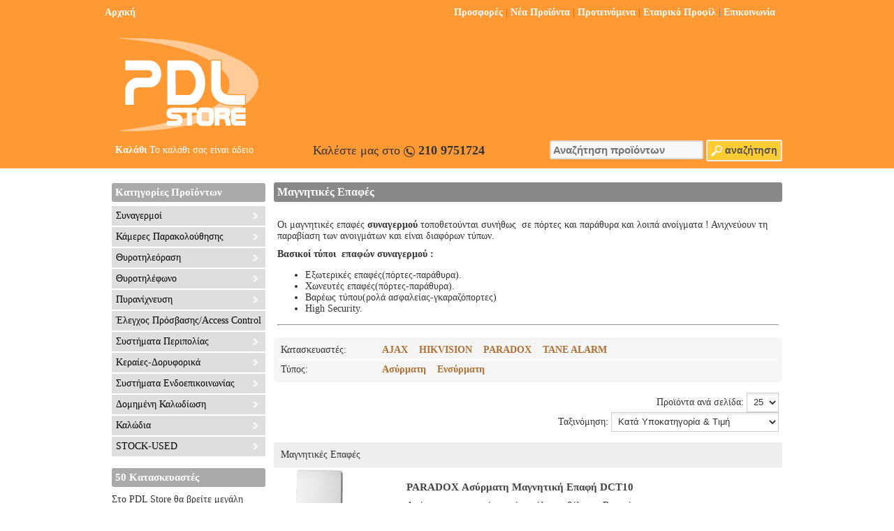

--- FILE ---
content_type: text/html; charset=utf-8
request_url: https://www.pdlstore.gr/index.php?cat=7&subcat=6
body_size: 14825
content:
<!DOCTYPE HTML>
<html>
<head>
	<meta http-equiv="Content-Type" content="text/html; charset=utf-8">
	<title>PDL Store - Μαγνητικές Επαφές</title>
	<meta name="Description" content="Προϊόντα στην κατηγορία μαγνητικές επαφές με προσφορές, τιμές, διαθεσιμότητα και μεγάλη ποικιλία σε συστήματα ασφαλείας συναγερμού για online αγορά στο PDL Store, το ηλεκτρονικό κατάστημα για συστήματα ασφαλείας συναγερμού και μαγνητικές επαφές.">
	<meta name="Keywords" content="μαγνητικές επαφές, μαγνητικες επαφες, μαγνητικές επαφές τιμές, μαγνητικες επαφες τιμες, μαγνητικές επαφές προσφορές, μαγνητικες επαφες προσφορες, μαγνητικες επαφες προσφορα, μαγνητικές επαφές προσφορα, μαγνητικές επαφές eshop, μαγνητικες επαφες eshop, μαγνητικές επαφές pdl store, μαγνητικες επαφες pdl store">
	<meta name="Robots" content="index,follow">
	<meta name="Revisit-after" content="14 days">
	
	<meta name="Author" content="Vistoweb">
	<meta name="dcterms.rightsHolder" content="Vistoweb">
	<meta name="dcterms.rights" content="Copyright 2007-2026 Vistoweb. All rights reserved.">
	<meta name="dcterms.dateCopyrighted" content="2026">

	<link rel="shortcut icon" type="image/png" href="//www.pdlstore.gr/images/pdlstore.gr.favicon.png">

	<script type="text/javascript" src="global/swfobject-1.4.4.js"></script>
	<script type="text/javascript" src="global/jquery-1.8.3.min.js"></script>
	<script type="text/javascript" src="global/jquery.cycle-3.0.3.all.js"></script>
	
	<!-- Twitter Card data -->
	<meta name="twitter:title" content="Μαγνητικές Επαφές">
	<meta name="twitter:description" content="Προϊόντα στην κατηγορία μαγνητικές επαφές με προσφορές, τιμές, διαθεσιμότητα και μεγάλη ποικιλία σε συστήματα ασφαλείας συναγερμού για online αγορά στο PDL Store, το ηλεκτρονικό κατάστημα για συστήματα ασφαλείας συναγερμού και μαγνητικές επαφές.">
	<meta name="twitter:image" content="http://www.pdlstore.gr/images/pdlstore.gr.png">

	<!-- Open Graph data -->
	<meta property="og:title" content="Μαγνητικές Επαφές">
	<meta property="og:description" content="Προϊόντα στην κατηγορία μαγνητικές επαφές με προσφορές, τιμές, διαθεσιμότητα και μεγάλη ποικιλία σε συστήματα ασφαλείας συναγερμού για online αγορά στο PDL Store, το ηλεκτρονικό κατάστημα για συστήματα ασφαλείας συναγερμού και μαγνητικές επαφές.">
	<meta property="og:site_name" content="PDL Store">
	<meta property="og:type" content="article">
	<meta property="og:url" content="https://www.pdlstore.gr/index.php?cat=7&amp;subcat=6">
	<meta property="og:image" content="http://www.pdlstore.gr/images/pdlstore.gr.png">
	
	
	<link rel="stylesheet" href="global/global.css" type="text/css">
		<!-- CSS Styles Start -->

	<style type="text/css">
		body {
			background: #ffffff;
		}

		body, td {font-family: calibri; font-size: 14px; color: #333333;}
		
		p { margin: 10px 0px 10px 0px; }

		
		.header_box {width:100%; background: #FF9933;}
		.header_box_inside {width:1000px; background: #FF9933; margin:0px auto;}
	
		.logo {width:220px; height:150px; border:0px;}
		
		#b2blogin {width:960px; padding:10px; background-color:#B26E30; margin:0px auto;}

		.footer_box {width:100%; background:url(images/noise.png) repeat #888888;}
		.footer_box_inside {width:1000px; margin:0px auto; background:url(images/noise.png) repeat #888888;}
		.footer_box_inside td {color:#fff; font-size:13.5px;}
		
		/*
		.top_box {width:980px; padding:10px; background-color:#888; border-radius: 0px 0px 5px 5px; margin:0px auto;}
		*/
		
		.top_box {width:980px; padding:10px; margin:0px auto;}

	/* Link */

		a:link, a:visited, a:active { color: #B26E30; text-decoration: none; font-weight: normal; }
		a:hover { color: #B26E30; text-decoration: underline; font-weight: normal; }

		a.top:link, a.top:visited, a.top:active{ color: #fff; text-decoration: none; font-weight: normal; }
		a.top:hover { color: #B26E30; text-decoration: none; font-weight: normal; }

		a.left:link, a.left:visited, a.left:active{ color: #222222; text-decoration: none; font-weight: normal; }
		a.left:hover { color: #B26E30; text-decoration: none; font-weight: normal; }
	
		a.bottom:link, a.bottom:visited, a.bottom:active{ color: #fff; text-decoration: none; font-weight: normal; }
		a.bottom:hover { color: #eee; text-decoration: none; font-weight: normal; }

		a.white:link, a.white:visited, a.white:active{ color: #fff; }
		a.white:hover { color: #fff; }

		a.dark:link, a.dark:visited, a.dark:active{ color: #413a35; }
		a.dark:hover { color: #413a35; }

		.pricetag_big {font-size: 15px; color: #B26E30; font-weight: bold;}
		.pricetag {font-size: 12px; color: #B26E30; font-weight: bold;}

		.dealer_pricetag_big {font-size: 15px; color: #B26E30; font-weight: bold;}
		.dealer_pricetag {font-size: 12px; color: #B26E30; font-weight: bold;}

		.bull { color: #FF9933; }
		
		.search_text { width:300px; font-size:11px; }
		
		.spec_title { border-bottom: 1px solid #eee; font-weight: bold; }
		.spec_value { border-bottom: 1px solid #eee; }
			

	/* Space */
	
		.space {font-size:10px; line-height:10px;}

	/* Filters */

		a.filter:link, a.filter:visited, a.filter:active{ color: #B26E30; text-decoration: none; font-weight: bold; padding:2px; border-radius:3px; white-space:nowrap;}
		a.filter:hover { color: #B26E30; background-color:#ccc; text-decoration: none; font-weight: bold; padding:2px; border-radius:3px; white-space:nowrap;}

		a.filter_selected:link, a.filter_selected:visited, a.filter_selected:active{ color: #fff; background-color:#B26E30; text-decoration: none; font-weight: bold; padding:2px; border-radius:3px; white-space:nowrap;}
		a.filter_selected:hover { color: #fff; background-color:#B26E30; text-decoration: none; font-weight: bold; padding:2px; border-radius:3px; white-space:nowrap;}

	/* Path */

		.path {padding-top:5px; padding-bottom:5px; color: #eee;}
		a.path:link, a.path:visited, a.path:active { color: #B26E30; padding: 3px; text-decoration: none; font-weight: bold; border-radius:3px; background: #f5f5f5;}
		a.path:hover { color: #B26E30; padding: 3px; text-decoration: underline; font-weight: bold; background: #f5f5f5;}

		a.pagenum:link, a.pagenum:visited, a.pagenum:active { color: #B26E30; padding: 3px; text-decoration: none; font-weight: bold; border-radius:3px;}
		a.pagenum:hover { color: #333333; padding: 3px; text-decoration: underline; font-weight: bold;}

		td.pagenum {background:#f5f5f5; border-radius:3px; text-align:center;}
		td.pagenum_active {background:#B26E30; border-radius:3px; text-align:center;}
		td.pagenum_active a.pagenum {color: #fff;}
	
	/* HeadLines */

	
		h1 {font-size: 16px; font-weight: bold; color: #FFFFFF; background-color:#888888; border-radius:3px; padding: 5px; margin: 0px; margin-bottom: 5px;}
		h2 {font-size: 15px; font-weight: bold; color: #FFFFFF; background-color:#AAAAAA; border-radius:3px; padding: 5px; margin: 0px; margin-bottom: 5px;}
		h3 {font-size: 14px; font-weight: bold; color: #FFFFFF; background-color:#CCCCCC; border-radius:3px; padding: 5px; margin: 0px; margin-bottom: 5px;}

	/* Forms */

		.button { border: 2px solid #eeeeee; background-color: #ffcc33; cursor:pointer; color:#555; font-size:14px; font-weight: bold; border-radius:3px; padding:5px; transition: background-color 1s linear;}
		.button:hover { background-color: #B26E30; cursor:pointer; color:#fff; transition: background-color 1s linear;}

		.textbox {
			font-family:tahoma,arial,verdana,sans-serif; font-size:12.5px; padding:5px;
			border:1px solid #CCCCCC; color: #333; width:250px; 
			background-image:url(../images/bg-textinput.jpg); background-repeat:repeat-x; background-position: center top;
		}
	
		.textarea {
			font-family:tahoma,arial,verdana,sans-serif; font-size:12.5px; padding:5px;
			border:1px solid #CCCCCC; color: #333; width:370px;  height:180px;
			background-image:url(../images/bg-textinput.jpg); background-repeat:repeat-x; background-position: center top;
		}
		
		.quantitybox {
			font-family:tahoma,arial,verdana,sans-serif; font-size:12.5px; padding:5px;
			border:1px solid #CCCCCC; color: #333; text-align:right;
			background-image:url(../images/bg-textinput.jpg); background-repeat:repeat-x; background-position: center top;
		}
		
		.greenbutton {
			font-family:tahoma,arial,verdana,sans-serif; font-size:12.5px;
			border: none;  color: white; width: 106px; height: 34px;
			background-image:url(../images/rounded-button.jpg); background-repeat:no-repeat; background-position:center;
		}
	
		.selectbox {
			font-family:tahoma,arial,verdana,sans-serif; font-size:12.5px; padding:5px;
			border:1px solid #CCCCCC; color: #333;
			background-image:url(../images/bg-textinput.jpg); background-repeat:repeat-x; background-position: center top;
		}


		.basketbox {
			font-family: calibri; font-size: 14px; color: #333333; padding:0px; text-align: right; border:none; width:70px;
		}



	/* Offers, New & Choice */

		.choice { float:left; text-align:center; padding:4px; background-color:#d1cc78; color:#fff; font-weight: bold;  border-radius:5px; margin-right:3px;}
		.new { float:left; text-align:center; padding:4px; background-color:#d03f31; color:#fff; font-weight: bold;  border-radius:5px; margin-right:3px;}
		.offer { float:left; text-align:center; padding:4px; background-color:#639813; color:#fff; font-weight: bold;  border-radius:5px; margin-right:3px;}
		.discount { float:left; text-align:center; padding:4px; background-color:#1f7973; color:#fff; font-weight: bold;  border-radius:5px; margin-right:3px;}
		.installments { float:left; text-align:center; padding:4px; background-color:#336699; color:#fff; font-weight: bold;  border-radius:5px; margin-right:3px;}
		
	/* HomeSlider */
	
		.homeslider_slidebox {width:728px; height:350px; position:relative; cursor:pointer;}
		.homeslider_linkbox {position:absolute; left:0px; top:0px; width:728px; height:350px; z-index:51;}
		.homeslider_pricetag {position:absolute; right:10px; top:0px; padding:45px 0px 0px 0px; width:200px; height:200px; letter-spacing:-1px; font-size:35px; font-weight:bold; line-height:35px; background:url(images/pricetag.png) center top no-repeat; text-align:center; z-index:50;}
		.homeslider_titlebox {position:absolute; right:10px; top:150px; width:260px; padding:15px; font-size: 20px; color: #CF6619; font-weight:bold; text-shadow:1px 1px #222; z-index:49;}
		.homeslider_briefbox {position:absolute; right:10px; top:230px; width:260px; padding:15px; font-size: 14px; color: #333333; font-weight:normal; z-index:48;}
		.homeslider_background {position:absolute; left:0px; top:0px; width:728px; height:350px; z-index:47;}

		.homeslider_nav a {
			display:block;
			width:22px;
			height:22px;
			background:url(images/bullets.png) no-repeat;
			text-indent:-9999px;
			border:0;
			margin-right:3px;
			float:left;
		}
		
		.homeslider_nav a.active {background-position:0 -22px;}

	/* Tab Menu */
	
		#tab_menu {width:100%; margin:10px 0px 10px 0px; border-bottom: 2px solid #888888;}
		#tab_menu .tab_box {padding:10px; float:left; color:#fff; font-weight:bold; text-decoration:none; background:#BBBBBB; margin:0px 3px 0px 0px; border-radius: 4px 4px 0px 0px; cursor:pointer;}
		#tab_menu .current {padding:10px; float:left; color:#fff; font-weight:bold; text-decoration:none; background:url(images/tab-current.png) center top no-repeat #888888; margin:0px 3px 0px 0px; border-radius: 4px 4px 0px 0px; cursor:pointer; -webkit-box-shadow: 0px -1px 1px 0px #666;}

		#tab_menu .tab_box:hover { background: #AAAAAA; transition: background 1s linear;}
		#tab_menu .current:hover { background:url(images/tab-current.png) center top no-repeat #AAAAAA; transition: background 1s linear;}

		#tab_menu a.tab_link:link, #tab_menu a.tab_link:visited, #tab_menu a.tab_link:active, #tab_menu a.tab_link:hover { color:#fff; font-weight:bold; text-decoration:none;}

	/* Box List */

		a.product_small:link, a.product_small:visited, a.product_small:active {  font-size: 15px; color: #444; text-decoration: none; font-weight: bold;}
		a.product_small:hover { color: #B26E30; text-decoration: underline; font-weight: bold;}

		.product_brief_small { color: #B26E30; font-size: 14px; font-weight: normal; padding-top:10px; }

		.price_small { color: #414b54; font-size: 28px; font-weight: bold; white-space:nowrap; }
		.price_street_small { color: #B26E30; font-weight: bold; white-space:nowrap; }
		.price_discount_small { color: #B26E30; font-weight: bold; white-space:nowrap; }
		.price_net_small { color: #777; font-weight: normal; white-space:nowrap; }
		.price_call_small { color: #B26E30; font-weight: bold; white-space:nowrap; }
		
		.availability_0 {color: #993333; font-weight: bold;}
		.availability_1 {color: #ff6633; font-weight: bold;}
		.availability_2 {color: #336699; font-weight: bold;}
		.availability_3 {color: #006666; font-weight: bold;}
		.availability_4 {color: #006633; font-weight: bold;}
		.availability_5 {color: #009966; font-weight: bold;}
		
		a.addtobasket_link:link, a.addtobasket_link:visited, a.addtobasket_link:active { color: #ffffff; text-decoration: none; font-weight: bold; background:url(images/bg-basket.png) right center no-repeat #FF9933; padding: 5px 24px 5px 5px; white-space:nowrap; border-radius:3px; transition: background 1s linear;}
		a.addtobasket_link:hover { color: #333333; text-decoration: none; white-space:nowrap; background:url(images/bg-basket.png) right center no-repeat #ffba00; transition: background 1s linear;}

		a.viewproduct_link:link, a.viewproduct_link:visited, a.viewproduct_link:active { color: #ffffff; text-decoration: none; font-weight: bold; background:url(images/next.png) right center no-repeat #FF9933; padding: 5px 24px 5px 5px; white-space:nowrap; border-radius:3px; transition: background 1s linear;}
		a.viewproduct_link:hover { color: #333333; text-decoration: none; white-space:nowrap; background:url(images/next.png) right center no-repeat #ffba00; transition: background 1s linear;}
		
		.addtobasket_button { border:none; color: #ffffff; text-decoration: none; cursor:pointer; font-weight: bold; background:url(images/bg-basket.png) right center no-repeat #FF9933; padding: 5px 24px 5px 5px; white-space:nowrap; border-radius:3px; transition: background 1s linear;}
		.addtobasket_button:hover { border:none; color: #333333; text-decoration: none; cursor:pointer; white-space:nowrap; background:url(images/bg-basket.png) right center no-repeat #ffba00; transition: background 1s linear;}
		.addtobasket_box { margin-top:10px;}
		
		tr.list_row td { border-bottom:1pt solid #eee;}	
	
		/*
		width:100%; z-index:16; position: fixed; right:0px; top:0px; color: #fff; background-color: #4ea5cd; border-color: #3b8eb5; text-shadow: 0 1px 0 rgba(0,0,0,.5);  box-shadow: inset 0 -1px 0 rgba(255,255,255,.4); border: 1px solid;
		*/

		#basket_message
		{
			padding:20px;
			border-radius: 5px;
			background-color: #666666;
			border: 5px solid #545454;
			box-shadow: 2px 1px #666666;
			color: #ffffff;
			
			box-sizing: border-box;
			background-size: 40px 40px;
			background-image: linear-gradient(135deg, rgba(255, 255, 255, .05) 25%, transparent 25%, transparent 50%, rgba(255, 255, 255, .05) 50%, rgba(255, 255, 255, .05) 75%, transparent 75%, transparent);

			text-shadow: 0 1px 0 rgba(0,0,0,.5);
			text-align:center;
			 
			position: fixed;
			left: 50%;
			top: 50%;
			z-index: 903;
			width: 300px;
			margin-left: -150px; /* half of width */
			height: 180px;
			margin-top: -90px; /* half of height */
		}

		#basket_message .message_title {
			font-size:110%; font-weight: bold;
		}

	</style>

	<!-- CSS Styles End -->
	
	<!-- Side Bar Menu Start -->

	<style type="text/css">

	/*Credits: Dynamic Drive CSS Library */
	/*URL: http://www.dynamicdrive.com/style/ */

	.sidebarmenu ul{
	margin: 0;
	padding: 0;
	list-style-type: none;
	font-weight: bold;
	font-size: 14px;
	width: 220px; /* Main Menu Item widths */
	z-index:902;
	}
	 
	.sidebarmenu ul li{
	position: relative;
	}

	/* Top level menu links style */
	.sidebarmenu ul li a{
	display: block;
	overflow: auto; /*force hasLayout in IE7 */
	color: black;
	text-decoration: none;
	padding: 6px;
	border-bottom: 1px solid #fff;
	border-top: 1px solid #fff;
	}

	.sidebarmenu ul li a:link, .sidebarmenu ul li a:visited, .sidebarmenu ul li a:active{
	background-color: #dedede; /*background of tabs (default state)*/
	transition: background-color 1s linear;
	}

	.sidebarmenu ul li a:visited{
	color: black;
	}

	.sidebarmenu ul li a:hover{
	background-color: #FF9933;
	transition: background-color 1s linear;
	}

	/*Sub level menu items */
	.sidebarmenu ul li ul{
	border-left: 2px solid #fff;
	border-right: 2px solid #fff;
	position: absolute;
	width: 190px; /*Sub Menu Items width */
	top: 0;
	visibility: hidden;
	}

	.sidebarmenu a.subfolderstyle{
	background: url(images/right_white.png) no-repeat 97% 50%;
	}

	/* Holly Hack for IE \*/
	* html .sidebarmenu ul li { float: left; height: 1%; }
	* html .sidebarmenu ul li a { height: 1%; }
	/* End */

	</style>
	
	<!-- Ajax Search Start -->

	<style type="text/css">

		#txtSearch { border-radius:3px; background:#f8f8f8; padding:3px; border:2px solid #ddd; font-size: 15px; color: #555; font-weight: bold;}
		#search_suggest {position: relative; width: 728px; text-align: left; z-index:901;}
		#search_suggest a.search_suggest:link, a.search_suggest:visited, a.search_suggest:active{ color: #444444; text-decoration: none; font-weight: normal; margin: 5px; }
		#search_suggest a.search_suggest:hover { color: #212121; text-decoration: underline; font-weight: normal; padding-bottom: 5px; }

	</style>
	<!-- Ajax Search -->
	<script type="text/javascript" src="global/products_ajaxsearch.js"></script>

	<!-- Side Bar Menu -->
	<script type="text/javascript" src="global/sidebarmenu.js"></script>

	<!-- fancyBox -->
	<script type="text/javascript" src="global/fancybox/lib/jquery.mousewheel-3.0.6.pack.js"></script>
    <link rel="stylesheet" href="global/fancybox/source/jquery.fancybox.css?v=2.1.5" type="text/css" media="screen" />
    <script type="text/javascript" src="global/fancybox/source/jquery.fancybox.pack.js?v=2.1.1"></script>
    <script type="text/javascript" src="global/fancybox/source/helpers/jquery.fancybox-media.js?v=1.0.4"></script>
    <script type="text/javascript">
        $(document).ready(function() {
            $(".fancybox").fancybox({
                closeBtn  : true,
                padding : 2,
                title : {
                    type : 'null' // 'float', 'inside', 'outside' or 'over'
                }		
            });
            $('.fancybox-media').fancybox({
                closeBtn  : false,
                padding : 2,
                openEffect  : 'none',
                closeEffect : 'none',
                helpers : {
                    media : {}
                },
                title : {
                    type : 'null' // 'float', 'inside', 'outside' or 'over'
                }		
            });
        });
    </script>

	<script type="text/javascript">
    function showonlyone(thechosenone) {
         $('.overmenu').each(function(index) {
              if ($(this).attr("id") == thechosenone) {
                   $(this).show(200);
              }
              else {
                   $(this).hide(600);
              }
         });
    }
    </script>

	<!-- Google Analytics Start -->
	

		<!-- Google tag (gtag.js) -->
		<script async src='https://www.googletagmanager.com/gtag/js?id=G-RX42BTKWJZ'></script>
		<script>
		  window.dataLayer = window.dataLayer || [];
		  function gtag(){dataLayer.push(arguments);}
		  gtag('js', new Date());

		  gtag('config', 'G-RX42BTKWJZ');
		  gtag('config', 'UA-49498085-1');
		  gtag('config', 'AW-866842861');
		</script>

		<!-- Google Analytics End -->

	<script type="text/javascript"> //<![CDATA[ 
	var tlJsHost = ((window.location.protocol == "https:") ? "https://secure.comodo.com/" : "http://www.trustlogo.com/");
	document.write(unescape("%3Cscript src='" + tlJsHost + "trustlogo/javascript/trustlogo.js' type='text/javascript'%3E%3C/script%3E"));
	//]]>
	</script>

	
<!-- Skroutz Analytics -->
<script>
  (function(a,b,c,d,e,f,g){a['SkroutzAnalyticsObject']=e;a[e]= a[e] || function(){
	(a[e].q = a[e].q || []).push(arguments);};f=b.createElement(c);f.async=true;
	f.src=d;g=b.getElementsByTagName(c)[0];g.parentNode.insertBefore(f,g);
  })(window,document,'script','https://analytics.skroutz.gr/analytics.min.js','skroutz_analytics');

  skroutz_analytics('session', 'connect', 'SA-4038-9770');  // Connect your Account.
</script>
<!-- Skroutz Analytics -->

	
</head>

<body>
<div id="fb-root"></div>
<script>(function(d, s, id) {
  var js, fjs = d.getElementsByTagName(s)[0];
  if (d.getElementById(id)) return;
  js = d.createElement(s); js.id = id;
  js.src = 'https://connect.facebook.net/el_GR/sdk.js#xfbml=1&version=v2.11&appId=941329699222697';
  fjs.parentNode.insertBefore(js, fjs);
}(document, 'script', 'facebook-jssdk'));</script>


<div class="header_box">
	<div class="header_box_inside">


        <div class="top_box">
    
            <table style="width:960px">
                <tr>
                    <td style="width:30%; text-align:left; color:#777;">
                        <a href="index.php" class="top"><b>Αρχική</b></a>
                    </td>
                    <td style="width:70%; text-align:right; color:#777;">
    
    
                        <a href="index.php?status=offer" class="top"><b>Προσφορές</b></a>
                        | <a href="index.php?status=new" class="top"><b>Νέα Προϊόντα</b></a>       
                        | <a href="index.php?status=choice" class="top"><b>Προτεινόμενα</b></a>       
                        | <a href="index.php?page=profile" class="top"><b>Εταιρικό Προφίλ</b></a>
                        | <a href="index.php?page=contact" class="top"><b>Επικοινωνία</b></a>
    
                    </td>
                </tr>
            </table>
    
        </div>



		<div style="width:960px; padding:10px 20px 10px 20px;">
			<table style="width:960px">
			<tr>
					<td style="width:220px"  class="left_middle"><a href='index.php' class='top'><img src="images/pdlstore.gr.png" class="logo" alt="PDL Store"></a></td>
					<td style='width:12px;' class='left_top'><img src="images/space.gif" width="20" height="20" alt=""></td>
					<td style='width:728px;' class="right_middle">
	
					<!-- <div style="padding:5px; text-align:right; font-size:130%; color:#ffffff">Καλέστε μας στο <b>210 8102 653</b></div> -->
					
					<!-- Offers Start -->

					
					<!-- Offers End -->
			
					<div class="space">&nbsp;</div>
				
					</td>
				</tr>
			</table>
			
				
			<table style="width:960px">
			<tr>
			    <td style="width:30%; text-align:left; color:#777;"><div id="BasketInfo"></div></td>
				<td style="width:30%; text-align:left; color:#333; font-size:125%;">Καλέστε μας στο <img src='images/call.png' class='icon16' alt='Καλέστε μας'> <b>210 9751724</b></td>
				<td style="width:40%; text-align:right;">
					<div style="text-align:right;">
						<form id="frmSearch" action="index.php" method="GET">
							<input type="text" id="txtSearch" name="keywords" class="search_text" style="width:210px;" value="" placeholder="Αναζήτηση προϊόντων" onKeyUp="searchSuggest();" autocomplete="off"> <button type="submit" id="cmdSearch" class="button"><img src='images/search-white.png' class='icon16' alt='αναζήτηση'> αναζήτηση</button>
						</form>
					</div>
				</td>
				</tr>
			</table>

			
		</div>
		

	</div>
</div>

<!-- HeaderBox End -->

<!-- MAIN Table Start -->

<div style="width:960px; padding:20px; background-color:#FFFFFF; margin:0px auto;">

<table style="width:960px">
<tr>
	<td class="left_top" style="width:220px">
	
       <h2>Κατηγορίες Προϊόντων</h2>

       <div class="sidebarmenu">
        
            <ul id="sidebarmenu1">
    
			<li><a href='index.php?cat=7'>Συναγερμοί</a><ul><li><a href='index.php?cat=7&amp;subcat=1'>Κεντρικές Μονάδες Συναγερμού</a></li><li><a href='index.php?cat=7&amp;subcat=77'>Πλακέτες επέκτασης</a></li><li><a href='index.php?cat=7&amp;subcat=7'>Μονάδες Επικοινωνίας - GSM</a></li><li><a href='index.php?cat=7&amp;subcat=68'>Πληκτρολόγια συναγερμού</a></li><li><a href='index.php?cat=7&amp;subcat=2'>Εσωτερικοί ανιχνευτές κίνησης</a></li><li><a href='index.php?cat=7&amp;subcat=3'>Εξωτερικοί ανιχνευτές κίνησης</a></li><li><a href='index.php?cat=7&amp;subcat=133'>Ασύρματοι ανιχνευτές</a></li><li><a href='index.php?cat=7&amp;subcat=134'>Διάφοροι Ανιχνευτές</a></li><li><a href='index.php?cat=7&amp;subcat=6'>Μαγνητικές Επαφές</a></li><li><a href='index.php?cat=7&amp;subcat=4'>Σειρήνες Εξωτερικού Χώρου</a></li><li><a href='index.php?cat=7&amp;subcat=5'>Σειρήνες Εσωτερικού Χώρου</a></li><li><a href='index.php?cat=7&amp;subcat=108'>Ασύρματα Χειριστήρια</a></li><li><a href='index.php?cat=7&amp;subcat=8'>Παρελκόμενα Συναγερμών</a></li></ul></li><li><a href='index.php?cat=9'>Κάμερες Παρακολούθησης</a><ul><li><a href='index.php?cat=9&amp;subcat=12'>Κάμερες</a></li><li><a href='index.php?cat=9&amp;subcat=128'>IP Κάμερες/Δικτυακές</a></li><li><a href='index.php?cat=9&amp;subcat=121'>Ασύρματες Κάμερες</a></li><li><a href='index.php?cat=9&amp;subcat=17'>Καταγραφικά Καμερών</a></li><li><a href='index.php?cat=9&amp;subcat=129'>Δικτυακά καταγραφικά/NVR</a></li><li><a href='index.php?cat=9&amp;subcat=21'>Τροφοδοτικά Καμερών</a></li><li><a href='index.php?cat=9&amp;subcat=130'>Βάσεις στήριξης καμερών</a></li><li><a href='index.php?cat=9&amp;subcat=131'>Συστήματα μετάδοσης</a></li><li><a href='index.php?cat=9&amp;subcat=136'>Τροφοδοτικά UPS</a></li><li><a href='index.php?cat=9&amp;subcat=144'>Monitors</a></li><li><a href='index.php?cat=9&amp;subcat=22'>Παρελκόμενα κλειστού κυκλώματος</a></li></ul></li><li><a href='index.php?cat=5'>Θυροτηλεόραση</a><ul><li><a href='index.php?cat=5&amp;subcat=91'>Θυροτηλεοράσεις</a></li><li><a href='index.php?cat=5&amp;subcat=62'>Οθόνες Θυροτηλεόρασης</a></li><li><a href='index.php?cat=5&amp;subcat=63'>Μπουτονιέρες Θυροτηλεόρασης</a></li><li><a href='index.php?cat=5&amp;subcat=66'>Κεντρικές Μονάδες Θυροτηλεόρασης</a></li><li><a href='index.php?cat=5&amp;subcat=111'>Τροφοδοτικά Θυροτηλεοράσεων</a></li><li><a href='index.php?cat=5&amp;subcat=67'>Παρελκόμενα Θυροτηλεοράσεων</a></li><li><a href='index.php?cat=5&amp;subcat=110'>Εξωτερικά Κουτιά-Γείσα-Βάσεις</a></li></ul></li><li><a href='index.php?cat=22'>Θυροτηλέφωνο</a><ul><li><a href='index.php?cat=22&amp;subcat=105'>Σετ Θυροτηλεφώνων</a></li><li><a href='index.php?cat=22&amp;subcat=100'>Θυροτηλέφωνα</a></li></ul></li><li><a href='index.php?cat=10'>Πυρανίχνευση</a><ul><li><a href='index.php?cat=10&amp;subcat=23'>Κεντρικές Μονάδες Πυρανίχνευσης</a></li><li><a href='index.php?cat=10&amp;subcat=24'>Αισθητήρες Πυρανίχνευσης</a></li><li><a href='index.php?cat=10&amp;subcat=25'>Σειρήνες πυρανίχνευσης</a></li><li><a href='index.php?cat=10&amp;subcat=26'>Παρελκόμενα πυρανίχνευσης</a></li><li><a href='index.php?cat=10&amp;subcat=137'>Modules</a></li></ul></li><li><a href='index.php?cat=11'>Έλεγχος Πρόσβασης/Access Control</a><ul><li><a href='index.php?cat=11&amp;subcat=84'>Καρταναγνώστες</a></li><li><a href='index.php?cat=11&amp;subcat=112'>Βοηθητικοί Καρταναγνώστες</a></li><li><a href='index.php?cat=11&amp;subcat=83'>Κεντρικοί Ελεγκτές</a></li><li><a href='index.php?cat=11&amp;subcat=113'>Proximity Cards-Μπουτόν</a></li><li><a href='index.php?cat=11&amp;subcat=145'>Μπουτόν Εξόδου</a></li><li><a href='index.php?cat=11&amp;subcat=86'>Κλειδαριές</a></li><li><a href='index.php?cat=11&amp;subcat=27'>Παρελκόμενα Access Control</a></li></ul></li><li><a href='index.php?cat=27'>Συστήματα Περιπολίας</a><ul><li><a href='index.php?cat=27&amp;subcat=141'>Τύπου Dallas</a></li><li><a href='index.php?cat=27&amp;subcat=142'>Τύπου Proximity</a></li><li><a href='index.php?cat=27&amp;subcat=143'>Τύπου Proximity Real-Time</a></li></ul></li><li><a href='index.php?cat=19'>Κεραίες-Δορυφορικά</a><ul><li><a href='index.php?cat=19&amp;subcat=71'>Κεραίες</a></li><li><a href='index.php?cat=19&amp;subcat=72'>Ενισχυτές</a></li><li><a href='index.php?cat=19&amp;subcat=94'>Πολυδιακόπτες-Multiswitch</a></li><li><a href='index.php?cat=19&amp;subcat=115'>Δέκτες</a></li><li><a href='index.php?cat=19&amp;subcat=117'>Modulator</a></li></ul></li><li><a href='index.php?cat=24'>Συστήματα Ενδοεπικοινωνίας</a><ul><li><a href='index.php?cat=24&amp;subcat=69'>Ψηφιακή IP-VOIP ενδοεπικοινωνία</a></li><li><a href='index.php?cat=24&amp;subcat=70'>Αναλογικά συστήματα ενδοεπικοινωνίας</a></li><li><a href='index.php?cat=24&amp;subcat=89'>Παρελκόμενα Συστημάτων Ενδοεπικοινωνίας</a></li></ul></li><li><a href='index.php?cat=23'>Δομημένη Καλωδίωση</a><ul><li><a href='index.php?cat=23&amp;subcat=119'>Rack</a></li><li><a href='index.php?cat=23&amp;subcat=120'>Patch Panels</a></li><li><a href='index.php?cat=23&amp;subcat=146'>Παρελκόμενα RACK</a></li></ul></li><li><a href='index.php?cat=28'>Καλώδια</a><ul><li><a href='index.php?cat=28&amp;subcat=138'>Καλώδια Συναγερμού</a></li><li><a href='index.php?cat=28&amp;subcat=139'>Καλώδια Καμερών</a></li><li><a href='index.php?cat=28&amp;subcat=140'>Καλώδια Δικτύου</a></li></ul></li><li><a href='index.php?cat=26'>STOCK-USED</a><ul><li><a href='index.php?cat=26&amp;subcat=124'>Συναγερμός Refurbished</a></li><li><a href='index.php?cat=26&amp;subcat=125'>Θυροτηλεόραση Refurbished</a></li></ul></li>        
        	</ul>
        </div>

		&nbsp;<br>

		<form action="index.php" method="GET">
		
			<h2>50 Κατασκευαστές</h2>
			
			<p>Στο PDL Store θα βρείτε μεγάλη ποικιλία κατασκευαστών και τα καλύτερα προϊόντα του χώρου. Επιλέξτε έναν από τους κατασκευαστές για να δείτε όλα του τα προϊόντα.</p>
			<select name='brand' style='width:200px;' class='selectbox' onChange='form.submit();'>
		<option value=''>Επιλέξτε κατασκευαστή</option><option value='2N'>2N</option><option value='AIPHONE'>AIPHONE</option><option value='AJAX'>AJAX</option><option value='ALEAN'>ALEAN</option><option value='ALEPH'>ALEPH</option><option value='ARITECH'>ARITECH</option><option value='ATSUMI'>ATSUMI</option><option value='BEAM'>BEAM</option><option value='BIG BAT'>BIG BAT</option><option value='BOSCH'>BOSCH</option><option value='BUNKER'>BUNKER</option><option value='CGATE'>CGATE</option><option value='CQR'>CQR</option><option value='DAHUA'>DAHUA</option><option value='DIGIFLEX'>DIGIFLEX</option><option value='DMP'>DMP</option><option value='DUEVI'>DUEVI</option><option value='EBS'>EBS</option><option value='EDISION'>EDISION</option><option value='ELAN'>ELAN</option><option value='FOLKSAFE'>FOLKSAFE</option><option value='GOLMAR'>GOLMAR</option><option value='GSN'>GSN</option><option value='GST'>GST</option><option value='GUARDALL'>GUARDALL</option><option value='HIKVISION'>HIKVISION</option><option value='HOCHIKI'>HOCHIKI</option><option value='HUA'>HUA</option><option value='LEGRAND'>LEGRAND</option><option value='LEMCO'>LEMCO</option><option value='MEAN WELL'>MEAN WELL</option><option value='OEM'>OEM</option><option value='OPTEX'>OPTEX</option><option value='PARADOX'>PARADOX</option><option value='PULSAR'>PULSAR</option><option value='RISCO'>RISCO</option><option value='SAFEWELL'>SAFEWELL</option><option value='SENTROL'>SENTROL</option><option value='SIMA elettronica'>SIMA elettronica</option><option value='SOYAL'>SOYAL</option><option value='TAKEX'>TAKEX</option><option value='TANE ALARM'>TANE ALARM</option><option value='TELEVES'>TELEVES</option><option value='TEXAS TECH'>TEXAS TECH</option><option value='TRIAX'>TRIAX</option><option value='UNIPOS'>UNIPOS</option><option value='UTC'>UTC</option><option value='WINLAND'>WINLAND</option><option value='WIZMART'>WIZMART</option><option value='XVOX'>XVOX</option>		</select>
		</form>
        
		<p>Δείτε <a href='index.php?page=brands'>όλους τους κατασκευαστές &raquo;</a></p>
		
       <h2>Επικοινωνία</h2>
		<b>PDL</b><br>
		Εθνάρχου Μακαρίου 36,<br>
		Δάφνη 17234<br>
		Τηλέφωνο: 210 9751 724<br>
		
		<div>&nbsp;</div>

		
		<!-- Offers Start -->

        
		<!-- Offers End -->
		
			
			

			
		<div>&nbsp;</div>
	</td>
    <td style="width:12px;"><img src="images/space.gif" style="width:12px; height:12px;" alt=""></td>
	<td class="left_top" style='width:728px;'>
	<div id="search_suggest"></div>
<h1>Μαγνητικές Επαφές</h1><div class='space'>&nbsp;</div>


<div style="padding:0px 5px 0px 5px;"><p>Οι μαγνητικές επαφές <strong>συναγερμού</strong> τοποθετούνται συνήθως  σε πόρτες και παράθυρα και λοιπά ανοίγματα ! Ανιχνεύουν τη παραβίαση των ανοιγμάτων και είναι διαφόρων τύπων.</p>
<p><strong>Βασικοί τύποι  επαφών συναγερμού :</strong></p>
<ul>
<li>Εξωτερικές επαφές(πόρτες-παράθυρα).</li>
<li>Χωνευτές επαφές(πόρτες-παράθυρα).</li>
<li>Βαρέως τύπου(ρολά ασφαλείας-γκαραζόπορτες)</li>
<li>High Security.</li>
</ul>
<hr /></div><div class="space">&nbsp;</div><div style='background: #f5f5f5; border-radius:5px; padding: 5px;'><table style='width:100%' class='padding_5'><tr><td style='width:20%;'>Κατασκευαστές:</td><td><a href='index.php?&amp;cat=7&amp;subcat=6&amp;brand=AJAX' class='filter'>AJAX</a> &nbsp; <a href='index.php?&amp;cat=7&amp;subcat=6&amp;brand=HIKVISION' class='filter'>HIKVISION</a> &nbsp; <a href='index.php?&amp;cat=7&amp;subcat=6&amp;brand=PARADOX' class='filter'>PARADOX</a> &nbsp; <a href='index.php?&amp;cat=7&amp;subcat=6&amp;brand=TANE+ALARM' class='filter'>TANE ALARM</a></td><td style='width:20%; text-align:right'>&nbsp;</td></tr><tr><td style='width:20%; border-top: 2px solid #fff;'>Τύπος:</td><td style='border-top: 2px solid #fff;'><a href='index.php?&amp;cat=7&amp;subcat=6&amp;spec1=%CE%91%CF%83%CF%8D%CF%81%CE%BC%CE%B1%CF%84%CE%B7' class='filter'>Ασύρματη</a> &nbsp; <a href='index.php?&amp;cat=7&amp;subcat=6&amp;spec1=%CE%95%CE%BD%CF%83%CF%8D%CF%81%CE%BC%CE%B1%CF%84%CE%B7' class='filter'>Ενσύρματη</a></td><td style='width:20%; border-top: 2px solid #fff; text-align:right'>&nbsp;</td></tr></table></div>
<div class="space">&nbsp;</div>


			
						<table style='width:100%;' class='padding_5'><tr>
						<td>
							
						</td>
						
						<td style='text-align:right'>
						
						<form action='index.php' method='get'>
						<input type='hidden' name='cat' value='7'>
						<input type='hidden' name='subcat' value='6'>
						<input type='hidden' name='keywords' value=''>
						<input type='hidden' name='status' value=''>
						<input type='hidden' name='brand' value=''>
						Προϊόντα ανά σελίδα:
						
						<select name='show' onChange='form.submit();' class='selectbox'>
						<option value='10' >10</option><option value='25'  selected>25</option><option value='50' >50</option>
						</select><br>
						
						Ταξινόμηση: 
						<select name='sorting' onChange='form.submit();' class='selectbox'>
						<option value='subcategory' >Κατά Υποκατηγορία & Τιμή</option><option value='price-asc' >Κατά Τιμή Αύξουσα (1 - 999)</option><option value='price-desc' >Κατά Τιμή Φθίνουσα (999 - 1)</option><option value='brand-asc'  >Κατά Μάρκα/Κατασκευαστή (Α - Ω)</option><option value='brand-desc'  >Κατά Μάρκα/Κατασκευαστή (Ω - Α)</option></select></form></td>

						</tr>
						</table>
						<div class="space">&nbsp;</div><table style='width:100%'><tr><td colspan='3' style='background-color:#eeeeee;'><div style='padding:10px;'>Μαγνητικές Επαφές</div></td></tr><tr class='list_row'><td style='width:180px; background:url(image.php?src=files/media/1659.png&amp;height=150) center center no-repeat; background-size:contain;' class='left_middle'><a href='index.php?cat=7&amp;subcat=6&amp;product=233'><img src='images/space.gif' width='180' height='130' alt='PARADOX Ασύρματη Μαγνητική Επαφή DCT10' title='PARADOX Ασύρματη Μαγνητική Επαφή DCT10'></a></td><td class='left_middle'><div style='padding:20px 10px 10px 10px;'><a href='index.php?cat=7&amp;subcat=6&amp;product=233' class='product_small'>PARADOX Ασύρματη Μαγνητική Επαφή DCT10</a><br><p>Ασύρματη μαγνητική επαφή μεγάλης εμβέλειας.  Βασικά Χαρακτηριστικά PARADOX DCT10    Δύο ζώνες με κάθε ζώνη να είναι ανεξάρτητη και να έχει το...</p><b>Κωδικός Κατασκευαστή:</b> DCT10<br><b>Καταστήματος:</b> PARADOX / 233<br><div style='height:30px; margin-top:7px;'></div></div></td><td style='width:200px' class='right_middle'><div style='padding:10px;'><div class='availability_3'>Παράδοση σε 1 με 3 ημέρες</div><div class='price_call_small'>Καλέστε μας</div></div></td></tr><tr class='list_row'><td style='width:180px; background:url(image.php?src=files/media/1660.png&amp;height=150) center center no-repeat; background-size:contain;' class='left_middle'><a href='index.php?cat=7&amp;subcat=6&amp;product=234'><img src='images/space.gif' width='180' height='130' alt='PARADOX Ασύρματη Μαγνητική Επαφή DCTXP2' title='PARADOX Ασύρματη Μαγνητική Επαφή DCTXP2'></a></td><td class='left_middle'><div style='padding:20px 10px 10px 10px;'><a href='index.php?cat=7&amp;subcat=6&amp;product=234' class='product_small'>PARADOX Ασύρματη Μαγνητική Επαφή DCTXP2</a><br><p>Aσύρματη μαγνητική επαφή.  Βασικά Χαρακτηριστικά PARADOX DCTXP2    Δύο ζώνες με κάθε ζώνη να είναι ανεξάρτητη και να έχει το δικό της σειριακό...</p><b>Κωδικός Κατασκευαστή:</b> DCTXP2<br><b>Καταστήματος:</b> PARADOX / 234<br><div style='height:30px; margin-top:7px;'></div></div></td><td style='width:200px' class='right_middle'><div style='padding:10px;'><div class='availability_3'>Παράδοση σε 1 με 3 ημέρες</div><div class='price_call_small'>Καλέστε μας</div></div></td></tr><tr class='list_row'><td style='width:180px; background:url(image.php?src=files/media/1662.png&amp;height=150) center center no-repeat; background-size:contain;' class='left_middle'><a href='index.php?cat=7&amp;subcat=6&amp;product=235'><img src='images/space.gif' width='180' height='130' alt='PARADOX Ασύρματη Μαγνητική Επαφή DCT2' title='PARADOX Ασύρματη Μαγνητική Επαφή DCT2'></a></td><td class='left_middle'><div style='padding:20px 10px 10px 10px;'><a href='index.php?cat=7&amp;subcat=6&amp;product=235' class='product_small'>PARADOX Ασύρματη Μαγνητική Επαφή DCT2</a><br><p>Μικρή ασύρματη μαγνητική επαφή.  Βασικά Χαρακτηριστικά PARADOX DCT2    Ένας υψηλής ευαισθησίας διακόπτης reed (ο μαγνήτης περιλαμβάνεται)...</p><b>Κωδικός Κατασκευαστή:</b> DCT2<br><b>Καταστήματος:</b> PARADOX / 235<br><div style='height:30px; margin-top:7px;'></div></div></td><td style='width:200px' class='right_middle'><div style='padding:10px;'><div class='availability_3'>Παράδοση σε 1 με 3 ημέρες</div><div class='price_call_small'>Καλέστε μας</div></div></td></tr><tr class='list_row'><td style='width:180px; background:url(image.php?src=files/media/1022.jpg&amp;height=150) center center no-repeat; background-size:contain;' class='left_middle'><a href='index.php?cat=7&amp;subcat=6&amp;product=426'><img src='images/space.gif' width='180' height='130' alt='TANE ALARM Μαγνητική Επαφή MC-103' title='TANE ALARM Μαγνητική Επαφή MC-103'></a></td><td class='left_middle'><div style='padding:20px 10px 10px 10px;'><a href='index.php?cat=7&amp;subcat=6&amp;product=426' class='product_small'>TANE ALARM Μαγνητική Επαφή MC-103</a><br><p>Αυτοκόλλητη και βιδωτή.</p><b>Κωδικός Κατασκευαστή:</b> MC-103<br><b>Καταστήματος:</b> TANE ALARM / 426<br><div style='height:30px; margin-top:7px;'></div></div></td><td style='width:200px' class='right_middle'><div style='padding:10px;'><div class='availability_3'>Παράδοση σε 1 με 3 ημέρες</div><div class='price_call_small'>Καλέστε μας</div></div></td></tr><tr class='list_row'><td style='width:180px; background:url(image.php?src=files/media/1023.jpg&amp;height=150) center center no-repeat; background-size:contain;' class='left_middle'><a href='index.php?cat=7&amp;subcat=6&amp;product=427'><img src='images/space.gif' width='180' height='130' alt='TANE ALARM Μαγνητική Επαφή MC-104' title='TANE ALARM Μαγνητική Επαφή MC-104'></a></td><td class='left_middle'><div style='padding:20px 10px 10px 10px;'><a href='index.php?cat=7&amp;subcat=6&amp;product=427' class='product_small'>TANE ALARM Μαγνητική Επαφή MC-104</a><br><p>Επαφή Μίνι Αυτοκόλλητη - Φλατζωτή.</p><b>Κωδικός Κατασκευαστή:</b> MC-104<br><b>Καταστήματος:</b> TANE ALARM / 427<br><div style='height:30px; margin-top:7px;'></div></div></td><td style='width:200px' class='right_middle'><div style='padding:10px;'><div class='availability_3'>Παράδοση σε 1 με 3 ημέρες</div><div class='price_call_small'>Καλέστε μας</div></div></td></tr><tr class='list_row'><td style='width:180px; background:url(image.php?src=files/media/1024.jpg&amp;height=150) center center no-repeat; background-size:contain;' class='left_middle'><a href='index.php?cat=7&amp;subcat=6&amp;product=428'><img src='images/space.gif' width='180' height='130' alt='TANE ALARM Μαγνητική Επαφή MC-105' title='TANE ALARM Μαγνητική Επαφή MC-105'></a></td><td class='left_middle'><div style='padding:20px 10px 10px 10px;'><a href='index.php?cat=7&amp;subcat=6&amp;product=428' class='product_small'>TANE ALARM Μαγνητική Επαφή MC-105</a><br><p>Βιδωτή Επαφή.</p><b>Κωδικός Κατασκευαστή:</b> MC-105<br><b>Καταστήματος:</b> TANE ALARM / 428<br><div style='height:30px; margin-top:7px;'></div></div></td><td style='width:200px' class='right_middle'><div style='padding:10px;'><div class='availability_3'>Παράδοση σε 1 με 3 ημέρες</div><div class='price_call_small'>Καλέστε μας</div></div></td></tr><tr class='list_row'><td style='width:180px; background:url(image.php?src=files/media/1025.jpg&amp;height=150) center center no-repeat; background-size:contain;' class='left_middle'><a href='index.php?cat=7&amp;subcat=6&amp;product=429'><img src='images/space.gif' width='180' height='130' alt='TANE ALARM Μαγνητική Επαφή MC-110' title='TANE ALARM Μαγνητική Επαφή MC-110'></a></td><td class='left_middle'><div style='padding:20px 10px 10px 10px;'><a href='index.php?cat=7&amp;subcat=6&amp;product=429' class='product_small'>TANE ALARM Μαγνητική Επαφή MC-110</a><br><p>Επαφή Βιδωτή με Καπάκι.</p><b>Κωδικός Κατασκευαστή:</b> MC-110<br><b>Καταστήματος:</b> TANE ALARM / 429<br><div style='height:30px; margin-top:7px;'></div></div></td><td style='width:200px' class='right_middle'><div style='padding:10px;'><div class='availability_3'>Παράδοση σε 1 με 3 ημέρες</div><div class='price_call_small'>Καλέστε μας</div></div></td></tr><tr class='list_row'><td style='width:180px; background:url(image.php?src=files/media/1027.jpg&amp;height=150) center center no-repeat; background-size:contain;' class='left_middle'><a href='index.php?cat=7&amp;subcat=6&amp;product=430'><img src='images/space.gif' width='180' height='130' alt='TANE ALARM Μαγνητική Επαφή TANE-55' title='TANE ALARM Μαγνητική Επαφή TANE-55'></a></td><td class='left_middle'><div style='padding:20px 10px 10px 10px;'><a href='index.php?cat=7&amp;subcat=6&amp;product=430' class='product_small'>TANE ALARM Μαγνητική Επαφή TANE-55</a><br><p>Επαφή Βιδωτή με Βάση.</p><b>Κωδικός Κατασκευαστή:</b> TANE-55<br><b>Καταστήματος:</b> TANE ALARM / 430<br><div style='height:30px; margin-top:7px;'></div></div></td><td style='width:200px' class='right_middle'><div style='padding:10px;'><div class='availability_3'>Παράδοση σε 1 με 3 ημέρες</div><div class='price_call_small'>Καλέστε μας</div></div></td></tr><tr class='list_row'><td style='width:180px; background:url(image.php?src=files/media/1028.jpg&amp;height=150) center center no-repeat; background-size:contain;' class='left_middle'><a href='index.php?cat=7&amp;subcat=6&amp;product=431'><img src='images/space.gif' width='180' height='130' alt='TANE ALARM Μαγνητική Επαφή MC-202' title='TANE ALARM Μαγνητική Επαφή MC-202'></a></td><td class='left_middle'><div style='padding:20px 10px 10px 10px;'><a href='index.php?cat=7&amp;subcat=6&amp;product=431' class='product_small'>TANE ALARM Μαγνητική Επαφή MC-202</a><br><p>Μαγνητική επαφή χωνευτή.</p><b>Κωδικός Κατασκευαστή:</b> MC-202<br><b>Καταστήματος:</b> TANE ALARM / 431<br><div style='height:30px; margin-top:7px;'></div></div></td><td style='width:200px' class='right_middle'><div style='padding:10px;'><div class='availability_3'>Παράδοση σε 1 με 3 ημέρες</div><div class='price_call_small'>Καλέστε μας</div></div></td></tr><tr class='list_row'><td style='width:180px; background:url(image.php?src=files/media/1029.jpg&amp;height=150) center center no-repeat; background-size:contain;' class='left_middle'><a href='index.php?cat=7&amp;subcat=6&amp;product=432'><img src='images/space.gif' width='180' height='130' alt='TANE ALARM Μαγνητική Επαφή MC-208' title='TANE ALARM Μαγνητική Επαφή MC-208'></a></td><td class='left_middle'><div style='padding:20px 10px 10px 10px;'><a href='index.php?cat=7&amp;subcat=6&amp;product=432' class='product_small'>TANE ALARM Μαγνητική Επαφή MC-208</a><br><p>Μαγνητική επαφή. Ιδανική για επιφάνειες από μέταλλο.</p><b>Κωδικός Κατασκευαστή:</b> MC-208<br><b>Καταστήματος:</b> TANE ALARM / 432<br><div style='height:30px; margin-top:7px;'></div></div></td><td style='width:200px' class='right_middle'><div style='padding:10px;'><div class='availability_3'>Παράδοση σε 1 με 3 ημέρες</div><div class='price_call_small'>Καλέστε μας</div></div></td></tr><tr class='list_row'><td style='width:180px; background:url(image.php?src=files/media/1030.jpg&amp;height=150) center center no-repeat; background-size:contain;' class='left_middle'><a href='index.php?cat=7&amp;subcat=6&amp;product=433'><img src='images/space.gif' width='180' height='130' alt='TANE ALARM Μαγνητική Επαφή MC-300' title='TANE ALARM Μαγνητική Επαφή MC-300'></a></td><td class='left_middle'><div style='padding:20px 10px 10px 10px;'><a href='index.php?cat=7&amp;subcat=6&amp;product=433' class='product_small'>TANE ALARM Μαγνητική Επαφή MC-300</a><br><p>Μεταλλική μαγνητική επαφή.</p><b>Κωδικός Κατασκευαστή:</b> MC-300<br><b>Καταστήματος:</b> TANE ALARM / 433<br><div style='height:30px; margin-top:7px;'></div></div></td><td style='width:200px' class='right_middle'><div style='padding:10px;'><div class='availability_3'>Παράδοση σε 1 με 3 ημέρες</div><div class='price_call_small'>Καλέστε μας</div></div></td></tr><tr class='list_row'><td style='width:180px; background:url(image.php?src=files/media/1031.jpg&amp;height=150) center center no-repeat; background-size:contain;' class='left_middle'><a href='index.php?cat=7&amp;subcat=6&amp;product=434'><img src='images/space.gif' width='180' height='130' alt='TANE ALARM Μαγνητική Επαφή MC-302' title='TANE ALARM Μαγνητική Επαφή MC-302'></a></td><td class='left_middle'><div style='padding:20px 10px 10px 10px;'><a href='index.php?cat=7&amp;subcat=6&amp;product=434' class='product_small'>TANE ALARM Μαγνητική Επαφή MC-302</a><br><p>Μαγνητική επαφή μεταλλική για γκαραζόπορτες.</p><b>Κωδικός Κατασκευαστή:</b> MC-302<br><b>Καταστήματος:</b> TANE ALARM / 434<br><div style='height:30px; margin-top:7px;'></div></div></td><td style='width:200px' class='right_middle'><div style='padding:10px;'><div class='availability_3'>Παράδοση σε 1 με 3 ημέρες</div><div class='price_call_small'>Καλέστε μας</div></div></td></tr><tr class='list_row'><td style='width:180px; background:url(image.php?src=files/media/6628.jpg&amp;height=150) center center no-repeat; background-size:contain;' class='left_middle'><a href='index.php?cat=7&amp;subcat=6&amp;product=3331'><img src='images/space.gif' width='180' height='130' alt='HIKVISION Ασύρματη Μαγνητική Επαφή DS-PD1-MC-WWS' title='HIKVISION Ασύρματη Μαγνητική Επαφή DS-PD1-MC-WWS'></a></td><td class='left_middle'><div style='padding:20px 10px 10px 10px;'><a href='index.php?cat=7&amp;subcat=6&amp;product=3331' class='product_small'>HIKVISION Ασύρματη Μαγνητική Επαφή DS-PD1-MC-WWS</a><br><p>Αμφίδρομη ασύρματη μαγνητική επαφή μεγάλου σχετικά μεγέθους, για πίνακες Axiom, με βιδωτή τοποθέτηση επαφής και μαγνήτη, διπλό tamper...</p><b>Κωδικός Κατασκευαστή:</b> DS-PD1-MC-WWS<br><b>Καταστήματος:</b> HIKVISION / 3331<br><div style='height:30px; margin-top:7px;'></div></div></td><td style='width:200px' class='right_middle'><div style='padding:10px;'><div class='availability_3'>Παράδοση σε 1 με 3 ημέρες</div><div class='price_call_small'>Καλέστε μας</div></div></td></tr><tr class='list_row'><td style='width:180px; background:url(image.php?src=files/media/6629.jpg&amp;height=150) center center no-repeat; background-size:contain;' class='left_middle'><a href='index.php?cat=7&amp;subcat=6&amp;product=3332'><img src='images/space.gif' width='180' height='130' alt='HIKVISION Ασύρματη Μαγνητική Επαφή DS-PD1-MC-WWS(H)' title='HIKVISION Ασύρματη Μαγνητική Επαφή DS-PD1-MC-WWS(H)'></a></td><td class='left_middle'><div style='padding:20px 10px 10px 10px;'><a href='index.php?cat=7&amp;subcat=6&amp;product=3332' class='product_small'>HIKVISION Ασύρματη Μαγνητική Επαφή DS-PD1-MC-WWS(H)</a><br><p>Αμφίδρομη ασύρματη μαγνητική επαφή με μοντέρνο design και μικρό μεγέθος, για πίνακες Axiom με reed switches και από τις 2 πλευρές της, μικροσκοπικό...</p><b>Κωδικός Κατασκευαστή:</b> DS-PD1-MC-WWS(H)<br><b>Καταστήματος:</b> HIKVISION / 3332<br><div style='height:30px; margin-top:7px;'></div></div></td><td style='width:200px' class='right_middle'><div style='padding:10px;'><div class='availability_3'>Παράδοση σε 1 με 3 ημέρες</div><div class='price_call_small'>Καλέστε μας</div></div></td></tr><tr class='list_row'><td style='width:180px; background:url(image.php?src=files/media/6650.jpg&amp;height=150) center center no-repeat; background-size:contain;' class='left_middle'><a href='index.php?cat=7&amp;subcat=6&amp;product=3338'><img src='images/space.gif' width='180' height='130' alt='HIKVISION Ασύρματη Μαγνητική Επαφή MC1/SHOCK-WE' title='HIKVISION Ασύρματη Μαγνητική Επαφή MC1/SHOCK-WE'></a></td><td class='left_middle'><div style='padding:20px 10px 10px 10px;'><a href='index.php?cat=7&amp;subcat=6&amp;product=3338' class='product_small'>HIKVISION Ασύρματη Μαγνητική Επαφή MC1/SHOCK-WE</a><br><p>Συνδυασμός αμφίδρομης ασύρματης μαγνητικής επαφής και ανιχνευτή δονήσεων (shock sensor), για πίνακες Axiom. Είσοδος καλωδιακής ζώνης και...</p><b>Κωδικός Κατασκευαστή:</b> MC1/SHOCK-WE<br><b>Καταστήματος:</b> HIKVISION / 3338<br><div style='height:30px; margin-top:7px;'></div></div></td><td style='width:200px' class='right_middle'><div style='padding:10px;'><div class='availability_3'>Παράδοση σε 1 με 3 ημέρες</div><div class='price_call_small'>Καλέστε μας</div></div></td></tr><tr class='list_row'><td style='width:180px; background:url(image.php?src=files/media/6652.jpg&amp;height=150) center center no-repeat; background-size:contain;' class='left_middle'><a href='index.php?cat=7&amp;subcat=6&amp;product=3339'><img src='images/space.gif' width='180' height='130' alt='HIKVISION Ασύρματη Μαγνητική Επαφή MC1MINI-WE' title='HIKVISION Ασύρματη Μαγνητική Επαφή MC1MINI-WE'></a></td><td class='left_middle'><div style='padding:20px 10px 10px 10px;'><a href='index.php?cat=7&amp;subcat=6&amp;product=3339' class='product_small'>HIKVISION Ασύρματη Μαγνητική Επαφή MC1MINI-WE</a><br><p>Αμφίδρομη ασύρματη μαγνητική επαφή μεγάλου σχετικά μεγέθους, για πίνακες Axiom, με βιδωτή τοποθέτηση επαφής και μαγνήτη, διπλό tamper...</p><b>Κωδικός Κατασκευαστή:</b> MC1MINI-WE<br><b>Καταστήματος:</b> HIKVISION / 3339<br><div style='height:30px; margin-top:7px;'></div></div></td><td style='width:200px' class='right_middle'><div style='padding:10px;'><div class='availability_3'>Παράδοση σε 1 με 3 ημέρες</div><div class='price_call_small'>Καλέστε μας</div></div></td></tr><tr class='list_row'><td style='width:180px; background:url(image.php?src=files/media/6654.jpg&amp;height=150) center center no-repeat; background-size:contain;' class='left_middle'><a href='index.php?cat=7&amp;subcat=6&amp;product=3340'><img src='images/space.gif' width='180' height='130' alt='HIKVISION Ασύρματη Μαγνητική Επαφή RS2-WE' title='HIKVISION Ασύρματη Μαγνητική Επαφή RS2-WE'></a></td><td class='left_middle'><div style='padding:20px 10px 10px 10px;'><a href='index.php?cat=7&amp;subcat=6&amp;product=3340' class='product_small'>HIKVISION Ασύρματη Μαγνητική Επαφή RS2-WE</a><br><p>Αμφίδρομη ασύρματη μαγνητική επαφή και επέκταση 1 ή και 2 (αν δεν χρησιμοποιείται η μαγνητική επαφή) καλωδιακών ζωνών, για πίνακες Axiom...</p><b>Κωδικός Κατασκευαστή:</b> RS2-WE<br><b>Καταστήματος:</b> HIKVISION / 3340<br><div style='height:30px; margin-top:7px;'></div></div></td><td style='width:200px' class='right_middle'><div style='padding:10px;'><div class='availability_3'>Παράδοση σε 1 με 3 ημέρες</div><div class='price_call_small'>Καλέστε μας</div></div></td></tr><tr class='list_row'><td style='width:180px; background:url(image.php?src=files/media/7260.jpg&amp;height=150) center center no-repeat; background-size:contain;' class='left_middle'><a href='index.php?cat=7&amp;subcat=6&amp;product=3511'><img src='images/space.gif' width='180' height='130' alt='AJAX Ασύρματη Μαγνητική Επαφή DOOR PROTECT 7063' title='AJAX Ασύρματη Μαγνητική Επαφή DOOR PROTECT 7063'></a></td><td class='left_middle'><div style='padding:20px 10px 10px 10px;'><a href='index.php?cat=7&amp;subcat=6&amp;product=3511' class='product_small'>AJAX Ασύρματη Μαγνητική Επαφή DOOR PROTECT 7063</a><br><p>Με το µικρό µέγεθός τους, την υψηλής ποιότητας ανίχνευση και ασύρµατη επικοινωνία, οι ανιχνευτές Ajax DoorProtect µπορούν να προστατεύσουν...</p><b>Κωδικός Κατασκευαστή:</b> DOOR PROTECT 7063<br><b>Καταστήματος:</b> AJAX / 3511<br><div style='height:30px; margin-top:7px;'></div></div></td><td style='width:200px' class='right_middle'><div style='padding:10px;'><div class='availability_3'>Παράδοση σε 1 με 3 ημέρες</div><div class='price_call_small'>Καλέστε μας</div></div></td></tr><tr class='list_row'><td style='width:180px; background:url(image.php?src=files/media/7263.jpg&amp;height=150) center center no-repeat; background-size:contain;' class='left_middle'><a href='index.php?cat=7&amp;subcat=6&amp;product=3512'><img src='images/space.gif' width='180' height='130' alt='AJAX Ασύρματη Μαγνητική Επαφή DOOR PROTECT 7062' title='AJAX Ασύρματη Μαγνητική Επαφή DOOR PROTECT 7062'></a></td><td class='left_middle'><div style='padding:20px 10px 10px 10px;'><a href='index.php?cat=7&amp;subcat=6&amp;product=3512' class='product_small'>AJAX Ασύρματη Μαγνητική Επαφή DOOR PROTECT 7062</a><br><p>Με το µικρό µέγεθός τους, την υψηλής ποιότητας ανίχνευση και ασύρµατη επικοινωνία, οι ανιχνευτές Ajax DoorProtect µπορούν να προστατεύσουν...</p><b>Κωδικός Κατασκευαστή:</b> DOOR PROTECT 7062<br><b>Καταστήματος:</b> AJAX / 3512<br><div style='height:30px; margin-top:7px;'></div></div></td><td style='width:200px' class='right_middle'><div style='padding:10px;'><div class='availability_3'>Παράδοση σε 1 με 3 ημέρες</div><div class='price_call_small'>Καλέστε μας</div></div></td></tr><tr class='list_row'><td style='width:180px; background:url(image.php?src=files/media/7286.jpg&amp;height=150) center center no-repeat; background-size:contain;' class='left_middle'><a href='index.php?cat=7&amp;subcat=6&amp;product=3517'><img src='images/space.gif' width='180' height='130' alt='AJAX Ασύρματη Μαγνητική Επαφή DOOR PROTECT PLUS 9996' title='AJAX Ασύρματη Μαγνητική Επαφή DOOR PROTECT PLUS 9996'></a></td><td class='left_middle'><div style='padding:20px 10px 10px 10px;'><a href='index.php?cat=7&amp;subcat=6&amp;product=3517' class='product_small'>AJAX Ασύρματη Μαγνητική Επαφή DOOR PROTECT PLUS 9996</a><br><p>Το Ajax DoorProtect Plus βοηθά στην προστασία των θυρών και των ανοιχτών παραθύρων (ανάκλιση). Εντοπίζει το άνοιγμα, την κλίση και τους κραδασμούς...</p><b>Κωδικός Κατασκευαστή:</b> DOOR PROTECT PLUS 9996<br><b>Καταστήματος:</b> AJAX / 3517<br><div style='height:30px; margin-top:7px;'></div></div></td><td style='width:200px' class='right_middle'><div style='padding:10px;'><div class='availability_3'>Παράδοση σε 1 με 3 ημέρες</div><div class='price_call_small'>Καλέστε μας</div></div></td></tr><tr class='list_row'><td style='width:180px; background:url(image.php?src=files/media/7288.jpg&amp;height=150) center center no-repeat; background-size:contain;' class='left_middle'><a href='index.php?cat=7&amp;subcat=6&amp;product=3518'><img src='images/space.gif' width='180' height='130' alt='AJAX Ασύρματη Μαγνητική Επαφή DOOR PROTECT PLUS 9999' title='AJAX Ασύρματη Μαγνητική Επαφή DOOR PROTECT PLUS 9999'></a></td><td class='left_middle'><div style='padding:20px 10px 10px 10px;'><a href='index.php?cat=7&amp;subcat=6&amp;product=3518' class='product_small'>AJAX Ασύρματη Μαγνητική Επαφή DOOR PROTECT PLUS 9999</a><br><p>Το Ajax DoorProtect Plus βοηθά στην προστασία των θυρών και των ανοιχτών παραθύρων (ανάκλιση). Εντοπίζει το άνοιγμα, την κλίση και τους κραδασμούς...</p><b>Κωδικός Κατασκευαστή:</b> DOOR PROTECT PLUS 9999<br><b>Καταστήματος:</b> AJAX / 3518<br><div style='height:30px; margin-top:7px;'></div></div></td><td style='width:200px' class='right_middle'><div style='padding:10px;'><div class='availability_3'>Παράδοση σε 1 με 3 ημέρες</div><div class='price_call_small'>Καλέστε μας</div></div></td></tr></table>
						<table style='width:100%;' class='padding_5'><tr>
						<td>
							
						</td>
						
						<td style='text-align:right'>
						
						<form action='index.php' method='get'>
						<input type='hidden' name='cat' value='7'>
						<input type='hidden' name='subcat' value='6'>
						<input type='hidden' name='keywords' value=''>
						<input type='hidden' name='status' value=''>
						<input type='hidden' name='brand' value=''>
						Προϊόντα ανά σελίδα:
						
						<select name='show' onChange='form.submit();' class='selectbox'>
						<option value='10' >10</option><option value='25'  selected>25</option><option value='50' >50</option>
						</select><br>
						
						Ταξινόμηση: 
						<select name='sorting' onChange='form.submit();' class='selectbox'>
						<option value='subcategory' >Κατά Υποκατηγορία & Τιμή</option><option value='price-asc' >Κατά Τιμή Αύξουσα (1 - 999)</option><option value='price-desc' >Κατά Τιμή Φθίνουσα (999 - 1)</option><option value='brand-asc'  >Κατά Μάρκα/Κατασκευαστή (Α - Ω)</option><option value='brand-desc'  >Κατά Μάρκα/Κατασκευαστή (Ω - Α)</option></select></form></td>

						</tr>
						</table>
							</td>
</tr>
</table>

<table style='width:960px; border-top:1px solid #f5f5f5; border-bottom:1px solid #f5f5f5;'>
<tr>
	<td class='left_top' style='width:220px; padding-top:10px; padding-bottom:10px;'> 
		<h2>Πληροφορίες &amp; Βοήθεια</h2>

		<table style='width:100%' class="padding_5">
			<tr><td style='border-bottom:1px solid #eeeeee;'><a href='index.php?page=profile' class='left'>Εταιρικό προφίλ Pdl store</a></td></tr><tr><td style='border-bottom:1px solid #eeeeee;'><a href='index.php?page=installations' class='left'>Εγκαταστάσεις</a></td></tr><tr><td style='border-bottom:1px solid #eeeeee;'><a href='index.php?page=ordering' class='left'>Τρόποι παραγγελίας</a></td></tr><tr><td style='border-bottom:1px solid #eeeeee;'><a href='index.php?page=payment' class='left'>Τρόποι πληρωμής</a></td></tr><tr><td style='border-bottom:1px solid #eeeeee;'><a href='index.php?page=delivery' class='left'>Τρόποι αποστολής</a></td></tr><tr><td style='border-bottom:1px solid #eeeeee;'><a href='index.php?page=returns' class='left'>Επιστροφές προιόντων</a></td></tr><tr><td style='border-bottom:1px solid #eeeeee;'><a href='index.php?page=warranty' class='left'>Εγγύηση προιόντων</a></td></tr><tr><td style='border-bottom:1px solid #eeeeee;'><a href='index.php?page=cancel' class='left'>Ακύρωση συναλλαγών</a></td></tr><tr><td style='border-bottom:1px solid #eeeeee;'><a href='index.php?page=security' class='left'>Ασφάλεια συναλλαγών</a></td></tr><tr><td style='border-bottom:1px solid #eeeeee;'><a href='index.php?page=brands' class='left'>Όλοι οι κατασκευαστές</a></td></tr><tr><td style='border-bottom:1px solid #eeeeee;'><a href='index.php?page=contact' class='left'>Επικοινωνία</a></td></tr>		</table>

	</td>
    
	<td class='left_top' style='width:20px;'>&nbsp;</td> 
    
	<td class='left_top' style='width:220px; padding-top:10px; padding-bottom:10px;'> 

		<h2>Τρόποι Πληρωμής</h2>

			<div style="margin:10px;">

                   <p>Προσφέρουμε <b>δωρεάν αντικαταβολή</b> και επίσης δεχόμαστε <b>έως και 12 άτοκες δόσεις με πιστωτικές κάρτες</b> αλλά και <b>κατάθεση μέσω τραπέζης</b>. <a href='index.php?page=payment'>Διαβάστε αναλυτικά &raquo;</a></p>

				   <p>
				   <script language="JavaScript" type="text/javascript">TrustLogo("https://www.pdlstore.gr/images/comodo.png", "CL1", "none");</script><a  href="https://www.positivessl.com/" id="comodoTL">Positive SSL</a>
				   </p>
                  
                   <p>
                    <img src="images/card-visa.png" class="icon64" alt="Visa">
                    <img src="images/card-mastercard.png" class="icon64" alt="MasterCard">
                    <img src="images/card-electron.png" class="icon64" alt="Visa Electron">
                    <img src="images/card-maestro.png" class="icon64" alt="Maestro">
                    <img src="images/card-eurobank.png" class="icon64" alt="Πληρωμή μέσω Eurobank">
                    <img src="images/card-piraeusbank.png" class="icon64" alt="Πληρωμή μέσω Τράπεζας Πειραιώς">
                   </p>
				   
                   <p></p>
            </div>
	</td>
	<td class='left_top' style='width:20px;'>&nbsp;</td> 
 	<td class='left_top' style='width:220px; padding-top:10px; padding-bottom:10px;'>  
		<h2>Παραδίδουμε Παντού</h2>
        
			<div style="margin:10px;">
                <img src="images/delivery.png" style="width:96px; height:96px; float:right" alt="Παραδίδουμε Παντού">
                
                <p>Τα προϊόντα μας θα σταλούν στην πόρτα σας, όπου και αν βρίσκεστε.</p>
                <p><b>Παραδίδουμε σε ολόκληρη την Ελλάδα</b> μέσω:</p>
                
                <ul>
                    <li>Courier</li>
                    <li>Μεταφορικού της εταιρείας</li>
                    <li>Μεταφορικής</li>
                </ul>
                
                <p>Με <b>δωρεάν την αντικαταβολή</b> και αναλυτικό πίνακα κόστους μεταφορικών για κάθε προιόν ξεχωριστά!!! <a href='index.php?page=delivery'>Διαβάστε αναλυτικά &raquo;</a></p>
            </div>
	</td>
	<td class='left_top' style='width:20px;'>&nbsp;</td> 
	<td class='left_top' style='width:220px; padding-top:10px; padding-bottom:10px;'>
		<h2>PDL Store στο Facebook</h2>
		<iframe src="//www.facebook.com/plugins/likebox.php?href=https%3A%2F%2Fwww.facebook.com%2Fpdlelectro%2F&amp;width=220&amp;height=300&amp;colorscheme=light&amp;show_faces=true&amp;header=false&amp;stream=false&amp;show_border=false&amp;appId=110916798956980" style="border:none; overflow:hidden; width:220px; height:300px;"></iframe>
	</td>
</tr>
</table>


<div id="partners" style="width:960px; height:90px; margin:10px 0px 0px 0px; overflow:hidden;">
				
		
						<div style='width:100%;' id='banners_0'>
						<table style='width:100%;' class='padding_5'><tr>
						<td class='center_middle'><img src='image.php?src=files/media/4081.jpg&amp;width=100&amp;height=80' alt='HESA'></td><td class='center_middle'><img src='image.php?src=files/media/46.jpg&amp;width=100&amp;height=80' alt='G4S'></td><td class='center_middle'><img src='image.php?src=files/media/18.jpg&amp;width=100&amp;height=80' alt='CADDX'></td><td class='center_middle'><img src='image.php?src=files/media/58.jpg&amp;width=100&amp;height=80' alt='PROVISION'></td><td class='center_middle'><img src='image.php?src=files/media/2909.jpg&amp;width=100&amp;height=80' alt='AJAX'></td><td class='center_middle'><img src='image.php?src=files/media/70.jpg&amp;width=100&amp;height=80' alt='BIG BAT'></td><td class='center_middle'><img src='image.php?src=&amp;width=100&amp;height=80' alt='CGATE'></td>
						</tr></table>
						</div>
					
						<div style='width:100%;' id='banners_7'>
						<table style='width:100%;' class='padding_5'><tr>
						<td class='center_middle'><img src='image.php?src=files/media/4205.jpg&amp;width=100&amp;height=80' alt='CQR'></td><td class='center_middle'><img src='image.php?src=files/media/2594.jpg&amp;width=100&amp;height=80' alt='BEAM'></td><td class='center_middle'><img src='image.php?src=files/media/1867.jpg&amp;width=100&amp;height=80' alt='COOLCAM'></td><td class='center_middle'><img src='image.php?src=files/media/3407.jpg&amp;width=100&amp;height=80' alt='VIDEOTEC'></td><td class='center_middle'><img src='image.php?src=files/media/38.jpg&amp;width=100&amp;height=80' alt='HOCHIKI'></td><td class='center_middle'><img src='image.php?src=files/media/31.jpg&amp;width=100&amp;height=80' alt='2N'></td><td class='center_middle'><img src='image.php?src=files/media/4099.jpg&amp;width=100&amp;height=80' alt='UTC'></td>
						</tr></table>
						</div>
					
						<div style='width:100%;' id='banners_14'>
						<table style='width:100%;' class='padding_5'><tr>
						<td class='center_middle'><img src='image.php?src=files/media/7377.jpg&amp;width=100&amp;height=80' alt='DSC'></td><td class='center_middle'><img src='image.php?src=files/media/4215.jpg&amp;width=100&amp;height=80' alt='WINLAND'></td><td class='center_middle'><img src='image.php?src=files/media/3398.jpg&amp;width=100&amp;height=80' alt='SEAGATE'></td><td class='center_middle'><img src='image.php?src=files/media/40.jpg&amp;width=100&amp;height=80' alt='ATSUMI'></td><td class='center_middle'><img src='image.php?src=files/media/15.jpg&amp;width=100&amp;height=80' alt='AIPHONE'></td><td class='center_middle'><img src='image.php?src=files/media/55.jpg&amp;width=100&amp;height=80' alt='DUEVI'></td><td class='center_middle'><img src='image.php?src=files/media/27.jpg&amp;width=100&amp;height=80' alt='TAKEX'></td>
						</tr></table>
						</div>
					
						<div style='width:100%;' id='banners_21'>
						<table style='width:100%;' class='padding_5'><tr>
						<td class='center_middle'><img src='image.php?src=files/media/54.jpg&amp;width=100&amp;height=80' alt='FDP'></td><td class='center_middle'><img src='image.php?src=files/media/2543.png&amp;width=100&amp;height=80' alt='UNIDEN'></td><td class='center_middle'><img src='image.php?src=files/media/74.jpg&amp;width=100&amp;height=80' alt='BITRON'></td><td class='center_middle'><img src='image.php?src=files/media/2596.jpg&amp;width=100&amp;height=80' alt='TECATEL'></td><td class='center_middle'><img src='image.php?src=files/media/43.jpg&amp;width=100&amp;height=80' alt='TRON'></td><td class='center_middle'><img src='image.php?src=files/media/4009.jpg&amp;width=100&amp;height=80' alt='ELKRON'></td><td class='center_middle'><img src='image.php?src=files/media/69.jpg&amp;width=100&amp;height=80' alt='TRIAX'></td>
						</tr></table>
						</div>
					
						<div style='width:100%;' id='banners_28'>
						<table style='width:100%;' class='padding_5'><tr>
						<td class='center_middle'><img src='image.php?src=files/media/3399.jpg&amp;width=100&amp;height=80' alt='FOLKSAFE'></td><td class='center_middle'><img src='image.php?src=files/media/21.jpg&amp;width=100&amp;height=80' alt='DIGIFLEX'></td><td class='center_middle'><img src='image.php?src=files/media/56.jpg&amp;width=100&amp;height=80' alt='ELAN'></td><td class='center_middle'><img src='image.php?src=files/media/60.jpg&amp;width=100&amp;height=80' alt='I-VIEW'></td><td class='center_middle'><img src='image.php?src=files/media/52.jpg&amp;width=100&amp;height=80' alt='ALEAN'></td><td class='center_middle'><img src='image.php?src=files/media/4219.jpg&amp;width=100&amp;height=80' alt='BUNKER'></td><td class='center_middle'><img src='image.php?src=files/media/26.jpg&amp;width=100&amp;height=80' alt='BOSCH'></td>
						</tr></table>
						</div>
					
						<div style='width:100%;' id='banners_35'>
						<table style='width:100%;' class='padding_5'><tr>
						<td class='center_middle'><img src='image.php?src=files/media/51.jpg&amp;width=100&amp;height=80' alt='SOEST'></td><td class='center_middle'><img src='image.php?src=files/media/41.jpg&amp;width=100&amp;height=80' alt='HONEYWELL'></td><td class='center_middle'><img src='image.php?src=files/media/37.jpg&amp;width=100&amp;height=80' alt='ABUS'></td><td class='center_middle'><img src='image.php?src=files/media/48.jpg&amp;width=100&amp;height=80' alt='GSN'></td><td class='center_middle'><img src='image.php?src=files/media/24.jpg&amp;width=100&amp;height=80' alt='EDISION'></td><td class='center_middle'><img src='image.php?src=files/media/3397.jpg&amp;width=100&amp;height=80' alt='KINGSTON'></td><td class='center_middle'><img src='image.php?src=files/media/42.jpg&amp;width=100&amp;height=80' alt='BENTEL'></td>
						</tr></table>
						</div>
					
						<div style='width:100%;' id='banners_42'>
						<table style='width:100%;' class='padding_5'><tr>
						<td class='center_middle'><img src='image.php?src=files/media/6600.jpg&amp;width=100&amp;height=80' alt='UNIPOS'></td><td class='center_middle'><img src='image.php?src=files/media/39.jpg&amp;width=100&amp;height=80' alt='KENTEC'></td><td class='center_middle'><img src='image.php?src=files/media/1814.jpg&amp;width=100&amp;height=80' alt='DAHUA'></td><td class='center_middle'><img src='image.php?src=files/media/5394.jpg&amp;width=100&amp;height=80' alt='COMPETITION'></td><td class='center_middle'><img src='image.php?src=files/media/19.jpg&amp;width=100&amp;height=80' alt='OPTEX'></td><td class='center_middle'><img src='image.php?src=files/media/4244.jpg&amp;width=100&amp;height=80' alt='TEXAS TECH'></td><td class='center_middle'><img src='image.php?src=files/media/50.jpg&amp;width=100&amp;height=80' alt='iCATCH'></td>
						</tr></table>
						</div>
					
						<div style='width:100%;' id='banners_49'>
						<table style='width:100%;' class='padding_5'><tr>
						<td class='center_middle'><img src='image.php?src=files/media/71.jpg&amp;width=100&amp;height=80' alt='HIKVISION'></td><td class='center_middle'><img src='image.php?src=files/media/20.jpg&amp;width=100&amp;height=80' alt='SIMA elettronica'></td><td class='center_middle'><img src='image.php?src=files/media/61.jpg&amp;width=100&amp;height=80' alt='LEMCO'></td><td class='center_middle'><img src='image.php?src=files/media/66.jpg&amp;width=100&amp;height=80' alt='AVS electronics'></td><td class='center_middle'><img src='image.php?src=files/media/68.jpg&amp;width=100&amp;height=80' alt='LEGRAND'></td><td class='center_middle'><img src='image.php?src=files/media/2498.jpg&amp;width=100&amp;height=80' alt='NEC'></td><td class='center_middle'><img src='image.php?src=files/media/4109.jpg&amp;width=100&amp;height=80' alt='DMP'></td>
						</tr></table>
						</div>
					
						<div style='width:100%;' id='banners_56'>
						<table style='width:100%;' class='padding_5'><tr>
						<td class='center_middle'><img src='image.php?src=files/media/3408.jpg&amp;width=100&amp;height=80' alt='CROW'></td><td class='center_middle'><img src='image.php?src=files/media/53.jpg&amp;width=100&amp;height=80' alt='EXCELLTEL'></td><td class='center_middle'><img src='image.php?src=files/media/63.jpg&amp;width=100&amp;height=80' alt='QIHAN'></td><td class='center_middle'><img src='image.php?src=files/media/36.jpg&amp;width=100&amp;height=80' alt='WIZMART'></td><td class='center_middle'><img src='image.php?src=files/media/64.jpg&amp;width=100&amp;height=80' alt='EMME ESSE'></td><td class='center_middle'><img src='image.php?src=files/media/57.jpg&amp;width=100&amp;height=80' alt='TELEVES'></td><td class='center_middle'><img src='image.php?src=files/media/25.jpg&amp;width=100&amp;height=80' alt='AMC'></td>
						</tr></table>
						</div>
					
						<div style='width:100%;' id='banners_63'>
						<table style='width:100%;' class='padding_5'><tr>
						<td class='center_middle'><img src='image.php?src=files/media/2592.jpg&amp;width=100&amp;height=80' alt='XCORE'></td><td class='center_middle'><img src='image.php?src=files/media/49.jpg&amp;width=100&amp;height=80' alt='EGUARDIAN'></td><td class='center_middle'><img src='image.php?src=files/media/4199.jpg&amp;width=100&amp;height=80' alt='SENTROL'></td><td class='center_middle'><img src='image.php?src=files/media/73.jpg&amp;width=100&amp;height=80' alt='GOLMAR'></td><td class='center_middle'><img src='image.php?src=files/media/67.jpg&amp;width=100&amp;height=80' alt='SAFEWELL'></td><td class='center_middle'><img src='image.php?src=&amp;width=100&amp;height=80' alt='XVOX'></td><td class='center_middle'><img src='image.php?src=files/media/2514.jpg&amp;width=100&amp;height=80' alt='PULSAR'></td>
						</tr></table>
						</div>
					
						<div style='width:100%;' id='banners_70'>
						<table style='width:100%;' class='padding_5'><tr>
						<td class='center_middle'><img src='image.php?src=files/media/3656.jpg&amp;width=100&amp;height=80' alt='SPARK VISION'></td><td class='center_middle'><img src='image.php?src=&amp;width=100&amp;height=80' alt='OEM'></td><td class='center_middle'><img src='image.php?src=files/media/16.jpg&amp;width=100&amp;height=80' alt='VANDERBILT'></td><td class='center_middle'><img src='image.php?src=files/media/23.jpg&amp;width=100&amp;height=80' alt='PARADOX'></td><td class='center_middle'><img src='image.php?src=files/media/62.jpg&amp;width=100&amp;height=80' alt='GST'></td><td class='center_middle'><img src='image.php?src=files/media/1833.jpg&amp;width=100&amp;height=80' alt='GUARDALL'></td><td class='center_middle'><img src='image.php?src=files/media/10255.jpg&amp;width=100&amp;height=80' alt='ARTEC'></td>
						</tr></table>
						</div>
					
						<div style='width:100%;' id='banners_77'>
						<table style='width:100%;' class='padding_5'><tr>
						<td class='center_middle'><img src='image.php?src=files/media/28.jpg&amp;width=100&amp;height=80' alt='ALEPH'></td><td class='center_middle'><img src='image.php?src=files/media/6776.jpg&amp;width=100&amp;height=80' alt='HUA'></td><td class='center_middle'><img src='image.php?src=files/media/1834.jpg&amp;width=100&amp;height=80' alt='ARITECH'></td><td class='center_middle'><img src='image.php?src=files/media/72.jpg&amp;width=100&amp;height=80' alt='EBS'></td><td class='center_middle'><img src='image.php?src=files/media/2620.jpg&amp;width=100&amp;height=80' alt='WD'></td><td class='center_middle'><img src='image.php?src=files/media/3483.jpg&amp;width=100&amp;height=80' alt='MEAN WELL'></td><td class='center_middle'><img src='image.php?src=files/media/1835.jpg&amp;width=100&amp;height=80' alt='TANE ALARM'></td>
						</tr></table>
						</div>
					
						<div style='width:100%;' id='banners_84'>
						<table style='width:100%;' class='padding_5'><tr>
						<td class='center_middle'><img src='image.php?src=files/media/29.jpg&amp;width=100&amp;height=80' alt='SOYAL'></td><td class='center_middle'><img src='image.php?src=files/media/2641.jpg&amp;width=100&amp;height=80' alt='RISCO'></td>
						</tr></table>
						</div>
					
</div>

<script>
	$(document).ready(function() {
		$('#partners').cycle({
			fx: 'fade',
			delay: -5000,
		});
	});
</script>

</div>




<div class="footer_box">
<div class="footer_box_inside">

	<table style='width:1000px;' class='padding_20'>
		<tr>
			<td class='left_top' colspan='2'> 
				<a href='index.php' class='bottom'>Αρχική Σελίδα</a>
				
				 | <a href='index.php?page=privacy' class='bottom'>Δήλωση απορρήτου</a> | <a href='index.php?page=terms' class='bottom'>Όροι χρήσης</a>			</td>
		</tr>
		<tr>
			<td class='left_top'> 
				<div style="margin:10px 0px 10px 0px;">
				&bull; Σε όλες τις τιμές περιλαμβάνεται 24% φ.π.α.<br>
				&bull; Οι τιμές μπορούν να αλλάξουν χωρίς προειδοποίηση.<br>
				&bull; Δέσμευση τιμών γίνεται μόνο μέσω ηλεκτρονικής παραγγελίας και επιβεβαίωσής της.<br>
				&bull; Οι φωτογραφίες των προϊόντων είναι ενδεικτικές.<br>
				&bull; Οι προσφορές ισχύουν μέχρι εξαντλήσεως των αποθεμάτων.<br>
				&bull; Διαβάστε αναλυτικά τους <a href='index.php?page=terms' class='bottom'>όρους χρήσης</a> της ιστοσελίδας.<br>
				</div>
			</td>
			<td style='width:220px;' class='right_top'>
			
				<div style="margin:10px 0px 50px 0px; text-align:right;">
					<a href="https://www.facebook.com/pdlelectro/" target="_blank"><img src="images/facebook-32.png" class="icon32 opacity70" alt="PDL Store στο facebook"></a>
					<a href="https://plus.google.com/110478991327231417175" target="_blank"><img src="images/google-plus-32.png" class="icon32 opacity70" alt="PDL Store στο google+"></a>
					<a href="https://www.pinterest.com/pdlstore/" target="_blank"><img src="images/pinterest-32.png" class="icon32 opacity70" alt="PDL Store στο pinterest"></a>
					<a href="https://twitter.com/pdlstore" target="_blank"><img src="images/twitter-32.png" class="icon32 opacity70" alt="PDL Store στο twitter"></a>
					<a href="https://www.youtube.com/user/pdlstore" target="_blank"><img src="images/youtube-32.png" class="icon32 opacity70" alt="PDL Store στο youtube"></a>
				</div>

			</td>
		</tr>
		<tr>
			<td style='text-align:left;'>
			&copy; PDL Store 2026. All rights reserved.
			</td>
			<td style='width:220px;' class='right_top'>
	 
				<!-- vistoweb start -->
					<div style="margin:10px 0px 10px 0px;">
						<div style="font-family: verdana; font-size: 7pt; color:#ffffff; margin-bottom:5px; text-align:right;">developed & hosted by</div>
						<div style="float:right; vertical-align:middle; padding:5px 0px 5px 2px;"><a href="https://vistoweb.com/" target="_blank" style="font-family: verdana; font-size: 8pt; line-height: 8pt; font-weight:bold; text-decoration:none; color:#ffffff">vistoweb</a></div>
						<div id="vistoweb32x32_logo" style="float:right; width:32px; height:32px; vertical-align: middle;"><a href="https://vistoweb.com/" target="_blank" title="Vistoweb - Web hosting &amp; web design services"><img src="images/vistoweb.png" class="icon32" alt="Vistoweb - Web hosting &amp; web design services"></a></div>
						<div style="clear:both"></div>
						<script type="text/javascript">
							// <![CDATA[
					
							var so = new SWFObject("images/vistoweb32x32_logo.swf", "vistoweb32x32_logo", "32", "32", "6", "#FFFFFF");
							so.addParam("quality", "high");
							so.addParam("menu", "false");
							so.addParam("wmode", "transparent");
							so.write("vistoweb32x32_logo");
					
							// ]]>
						</script>					
					</div>
				<!-- vistoweb end -->
				 
			</td>
		</tr>
	</table>
</div>
</div>


<div id="BasketActions"></div>
<script type="text/javascript" src="basket/basket_ajax.js"></script>

</body>
</html>

--- FILE ---
content_type: text/html; charset=UTF-8
request_url: https://www.pdlstore.gr/basket/basket_info.php?_=1769908537302
body_size: 99
content:

	<div style='text-align:left; padding:5px;'><a href='index.php?BasketAction=view' class='top'><b>Καλάθι</b></a>	
	<span style='color:white'>Το καλάθι σας είναι άδειο</span>
	</div>
	

--- FILE ---
content_type: application/javascript
request_url: https://www.pdlstore.gr/global/sidebarmenu.js
body_size: 591
content:
	//Nested Side Bar Menu (Mar 20th, 09)
	//By Dynamic Drive: http://www.dynamicdrive.com/style/

	var menuids=["sidebarmenu1"] //Enter id(s) of each Side Bar Menu's main UL, separated by commas

	function initsidebarmenu(){
	for (var i=0; i<menuids.length; i++){
	  var ultags=document.getElementById(menuids[i]).getElementsByTagName("ul")
		for (var t=0; t<ultags.length; t++){
		ultags[t].parentNode.getElementsByTagName("a")[0].className+=" subfolderstyle"
	  if (ultags[t].parentNode.parentNode.id==menuids[i]) //if this is a first level submenu
	   ultags[t].style.left=ultags[t].parentNode.offsetWidth+"px" //dynamically position first level submenus to be width of main menu item
	  else //else if this is a sub level submenu (ul)
		ultags[t].style.left=ultags[t-1].getElementsByTagName("a")[0].offsetWidth+"px" //position menu to the right of menu item that activated it
		ultags[t].parentNode.onmouseover=function(){
		this.getElementsByTagName("ul")[0].style.display="block"
		}
		ultags[t].parentNode.onmouseout=function(){
		this.getElementsByTagName("ul")[0].style.display="none"
		}
		}
	  for (var t=ultags.length-1; t>-1; t--){ //loop through all sub menus again, and use "display:none" to hide menus (to prevent possible page scrollbars
	  ultags[t].style.visibility="visible"
	  ultags[t].style.display="none"
	  }
	  }
	}

	if (window.addEventListener)
	window.addEventListener("load", initsidebarmenu, false)
	else if (window.attachEvent)
	window.attachEvent("onload", initsidebarmenu)
